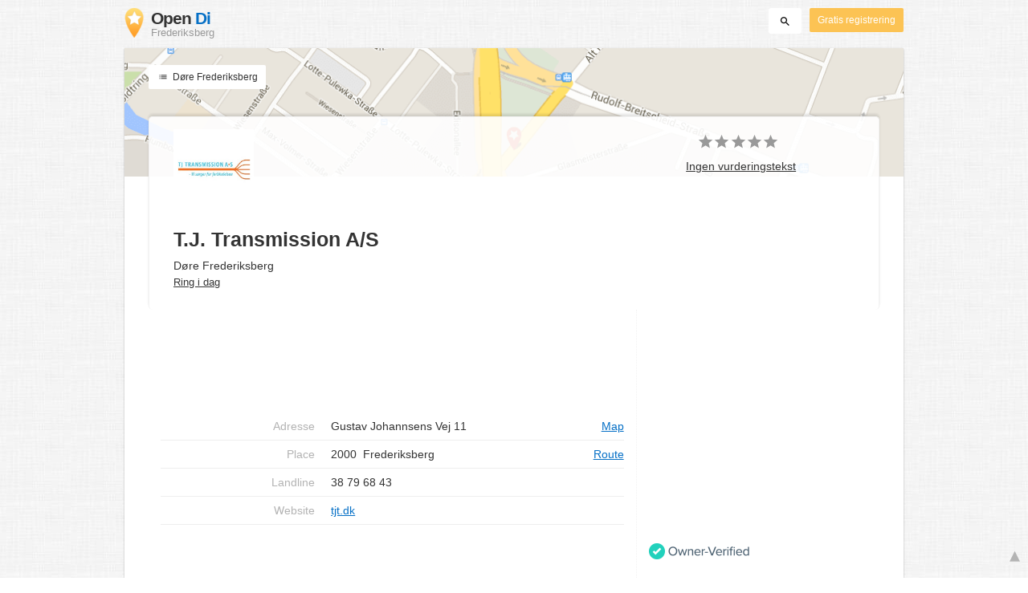

--- FILE ---
content_type: text/html; charset=utf-8
request_url: https://www.google.com/recaptcha/api2/aframe
body_size: -84
content:
<!DOCTYPE HTML><html><head><meta http-equiv="content-type" content="text/html; charset=UTF-8"></head><body><script nonce="Dx9jwaTSBuO5HHIaSyyjRQ">/** Anti-fraud and anti-abuse applications only. See google.com/recaptcha */ try{var clients={'sodar':'https://pagead2.googlesyndication.com/pagead/sodar?'};window.addEventListener("message",function(a){try{if(a.source===window.parent){var b=JSON.parse(a.data);var c=clients[b['id']];if(c){var d=document.createElement('img');d.src=c+b['params']+'&rc='+(localStorage.getItem("rc::a")?sessionStorage.getItem("rc::b"):"");window.document.body.appendChild(d);sessionStorage.setItem("rc::e",parseInt(sessionStorage.getItem("rc::e")||0)+1);localStorage.setItem("rc::h",'1768951274753');}}}catch(b){}});window.parent.postMessage("_grecaptcha_ready", "*");}catch(b){}</script></body></html>